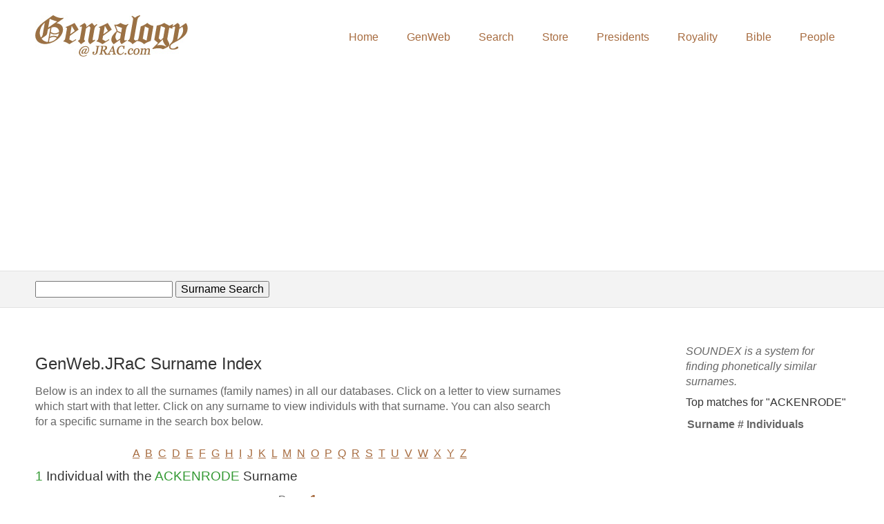

--- FILE ---
content_type: text/html; charset=UTF-8
request_url: https://genweb.jrac.com/surnames/ackenrode
body_size: 3546
content:
<!DOCTYPE html>
<!--[if lt IE 7]>      <html class="no-js lt-ie9 lt-ie8 lt-ie7"> <![endif]-->
<!--[if IE 7]>         <html class="no-js lt-ie9 lt-ie8"> <![endif]-->
<!--[if IE 8]>         <html class="no-js lt-ie9"> <![endif]-->
<!--[if gt IE 8]><!--> <html class="no-js"> <!--<![endif]-->
<head>
<!-- Google tag (gtag.js) -->
<script async src="https://www.googletagmanager.com/gtag/js?id=G-VT7XVX5VZ9"></script>
<script>
window.dataLayer = window.dataLayer || [];
function gtag(){dataLayer.push(arguments);}
gtag('js', new Date());

gtag('config', 'G-VT7XVX5VZ9');
</script>

<meta charset="utf-8">
<meta http-equiv="X-UA-Compatible" content="IE=edge,chrome=1">

<title>GenWeb.JRaC: Genealogy of 1.5M individuals, including Royalty, US Presidents, the Bible, plus free research tools</title>

<meta name="description" content="GenWeb.JRaC offers free access to family tree, ancestry, pedigree and geneaology data on the royalty of Europe, US Presidents, Bibical figures, 1,520,000+ individuals.">

<meta name="keywords" content="genealogy, ireland, familysearch, family tree, ancestry, irish, heraldry, roots, GEDCOM, vital records, US Presidents, family search, nobility, surname research, ancestor search, royalty of Europe, European nobility, royal genealogy, royal pedigree, nobility in America, Bibical Genealogies, genealogy research tools, english pedigree, royal descendents">

<!-- Mobile viewport -->
<meta name="viewport" content="width=device-width, initial-scale=1.0, user-scalable=yes">

<link rel="shortcut icon" href="images/favicon.ico"  type="image/x-icon">

<!-- CSS-->
<!-- Google web fonts. You can get your own bundle at http://www.google.com/fonts. Don't forget to update the CSS accordingly!-->
<link href='http://fonts.googleapis.com/css?family=Droid+Serif|Ubuntu' rel='stylesheet' type='text/css'>

<link rel="stylesheet" href="/css/normalize.css">
<link rel="stylesheet" href="/js/flexslider/flexslider.css">
<link rel="stylesheet" href="/css/basic-style.css">

<!-- end CSS-->
    
<!-- JS-->
<script src="/js/libs/modernizr-2.6.2.min.js"></script>
<!-- end JS-->

<!-- Google Auto Ads-->
<script async src="//pagead2.googlesyndication.com/pagead/js/adsbygoogle.js"></script>
<script>
     (adsbygoogle = window.adsbygoogle || []).push({
          google_ad_client: "ca-pub-2736161040708867",
          enable_page_level_ads: true
     });
</script>
</head><div style="width: 100%; margin: 0px;  padding: 5px; text-align:center;">
<script type="text/javascript"><!--
google_ad_client = "pub-2736161040708867";
google_ad_width = 728;
google_ad_height = 90;
google_ad_format = "728x90_as";
google_ad_type = "image";
google_ad_channel ="7111355501";
google_color_border = "FFFFFF";
google_color_bg = "FFFFFF";
google_color_link = "9B7144";
google_color_text = "9B7144";
google_color_url = "000000";
//--></script>
<script type="text/javascript"
src="http://pagead2.googlesyndication.com/pagead/show_ads.js">
</script>
</div><!-- BEGIN BODY: page setup above main content -->

<body id="home">
<!-- header area -->
    <header class="wrapper clearfix">
		       
        <div id="banner">        
        	<div id="logo"><a href="/index.php"><img src="/images/genweb_logo.jpg" alt="JRaC GenWeb Logo"></a></div> 
        </div>
        
        <!-- main navigation -->
        <nav id="topnav" role="navigation">
        <div class="menu-toggle">Menu</div>  
        	<ul class="srt-menu" id="menu-main-navigation">
            <li><a href="/index.php">Home</a></li>
          <!--  <li class="current"><a href="basic-internal.html">Internal page demo</a></li>  -->
			<li><a href="/genweb.php">GenWeb</a></li>
			<li><a href="/search.php">Search</a></li>
			<li><a href="/store.php">Store</a></li>
			<li><a href="/presidents.php">Presidents</a></li>
			<li><a href="/royals3d_idx.php">Royality</a></li>
			<li><a href="/oldtestiment_idx.php">Bible</a></li>
			<li><a href="/surnames/index.php">People</a></li>
		</ul>     
		</nav><!-- #topnav -->
  
    </header><!-- end header -->
 
 
<section id="page-header" class="clearfix">    
<!-- responsive FlexSlider image slideshow -->
<div class="wrapper">
	<form style="display:inline;" method="get" action="/search_surnames.php" >
    <input  type="text" name="q" size="20" maxlength="150" value=""></input>
    <input type="submit" name="fmsubmit" value="Surname Search"></input>
    </form>
</div>
</section>


<!-- main content area -->   
<div class="wrapper" id="main"> 
<section id="content">

<!-- BEGIN MAIN CONTENT AREA ---------------------------- -->
<a name="top"></a>

<h2>GenWeb.JRaC Surname Index</h2>
<p>Below is an index to all the surnames (family names) in all our databases. Click on a letter to view surnames
which start with that letter. Click on any surname to view individuls with that surname. You can also search for a
specific surname in the search box below.</p>
<div class="alphalist" style="text-align: center;">
		<a href="/surnames/A">A</a>&nbsp;
		<a href="/surnames/B">B</a>&nbsp;
		<a href="/surnames/C">C</a>&nbsp;
		<a href="/surnames/D">D</a>&nbsp;
		<a href="/surnames/E">E</a>&nbsp;
		<a href="/surnames/F">F</a>&nbsp;
		<a href="/surnames/G">G</a>&nbsp;
		<a href="/surnames/H">H</a>&nbsp;
		<a href="/surnames/I">I</a>&nbsp;
		<a href="/surnames/J">J</a>&nbsp;
		<a href="/surnames/K">K</a>&nbsp;
		<a href="/surnames/L">L</a>&nbsp;
		<a href="/surnames/M">M</a>&nbsp;
		<a href="/surnames/N">N</a>&nbsp;
		<a href="/surnames/O">O</a>&nbsp;
		<a href="/surnames/P">P</a>&nbsp;
		<a href="/surnames/Q">Q</a>&nbsp;
		<a href="/surnames/R">R</a>&nbsp;
		<a href="/surnames/S">S</a>&nbsp;
		<a href="/surnames/T">T</a>&nbsp;
		<a href="/surnames/U">U</a>&nbsp;
		<a href="/surnames/V">V</a>&nbsp;
		<a href="/surnames/W">W</a>&nbsp;
		<a href="/surnames/X">X</a>&nbsp;
		<a href="/surnames/Y">Y</a>&nbsp;
		<a href="/surnames/Z">Z</a>
</div>
<div>
<h3><span style='color:#339933 ;'>1</span> Individual with the <span style='color: #339933;'>ACKENRODE</span> Surname</h3>
<div class='alphalist' style='text-align: center;'>Page: 
<span style='font-weight:bold;font-size:large;'><a href="/surnames/ackenrode?pg=1">1</a>&nbsp; 
</span></div>
<br>
			<br />
			<table class="g_v3" cellpadding="2" cellspacing="2" border="0">
			<tr><th>Surname, Firstname</th><th>Birth</th><th>Death</th></tr>
			<tr><td><a href="/genweb.php?DB=gwdb13&amp;ID=I2914&amp;query=li">ACKENRODE, Catharine</a></td><td>ABT    1822</td><td></td></tr>
			<tr><td colspan="3"><br>
			<div class='alphalist' style='text-align: center;'>
Page: <span style='font-weight:bold;font-size:large;'>
<a href="/surnames/ackenrode?pg=1">1</a>&nbsp; 
</span>
</div>
			</td></tr>
			</table>
			<p>Suggestion: Use the SOUNDEX list on the right to widen your search.</p></div>
<div>
	<br />
    Surname Search: <form style="display:inline;" method="get" action="/search_surnames.php" >
        <input  type="text" name="q" size="35" maxlength="255" value=""></input>
        <input type="submit" name="fmsubmit" value="Search"></input>
        </form>
      <br />
      <br />
</div>
<!-- END MAIN CONTENT AREA ---------------------------- -->
<!-- Add a Side Bar -->
</section><!-- #end content area -->
<!-- sidebar -->    
<aside>

    
        <nav id="secondary-navigation">             
                                    <span style="font-style:italic;">SOUNDEX is a system for finding phonetically similar surnames.</span>

   	                <h4>Top matches for &quot;ACKENRODE&quot;</h4>
           			<table  cellpadding="2" cellspacing="2" border="0">
                    <tr><th>Surname</th><th># Individuals</th></tr>
 					                </table>
         </nav>
  </aside><!-- #end sidebar -->
<section id="empty"><!-- need to open a section tag, since it gets closed in below_content.php -->

</section><!-- #end contentnt area -->
</div><!-- #end div #main .wrapper -->

<!-- END BELOW CONTENT AREA ------------------------------------- --><!-- footer area -->    
<footer>
	<div id="colophon" class="wrapper clearfix">
        <!-- Menu Items -->
        <a class="footer" href="/index.php"> Home </a>&nbsp;&nbsp;
        <a class="footer" href="/genweb.php"> GenWeb </a>&nbsp;&nbsp;
        <a class="footer" href="/presidents.html"> Presidents </a>&nbsp;&nbsp;
        <a class="footer" href="/royals3d_idx.html"> Royalty </a>&nbsp;&nbsp;
        <a class="footer" href="/local.php"> Individuals </a>&nbsp;&nbsp;
        <a class="footer" href="/oldtestiment_idx.html"> Bible </a>&nbsp;&nbsp;
        <a class="footer" href="/search.php"> Search </a>&nbsp;&nbsp;
        <a class="footer" href="/store.php"> Store </a>&nbsp;&nbsp;
        <a class="footer" href="http://www.jrac.com/contact.php"> Contact Us </a>&nbsp;&nbsp;
        <a class="footer" href="#top">Top</a>
        <br>
    
        <div class="gw-footer">
            Copyright &copy; 2026 &nbsp; Jones Research and Consulting&#8482;. &nbsp;
            All Rights Reserved.<br />
            <a style="color: #ffffff; text-decoration: none" href="http://www.jrac.com/">Website by JRAC, Inc.</a>
        </div>
   </div>
</footer><!-- #end footer area --> 

<!-- jQuery -->
<script src="http://ajax.googleapis.com/ajax/libs/jquery/1/jquery.min.js"></script>
<script>window.jQuery || document.write('<script src="js/libs/jquery-1.9.0.min.js">\x3C/script>')</script>

<script defer src="/js/flexslider/jquery.flexslider-min.js"></script>

<!-- fire ups - read this file!  -->   
<script src="/js/main.js"></script>

<!-- Page Tracking Code from Google -->
<!-- Global site tag (gtag.js) - Google Analytics -->
<script async src="https://www.googletagmanager.com/gtag/js?id=UA-496401-1"></script>
<script>
  window.dataLayer = window.dataLayer || [];
  function gtag(){dataLayer.push(arguments);}
  gtag('js', new Date());

  gtag('config', 'UA-496401-1');
</script>
 

<script language=javascript src="/js/awstats_misc_tracker.js"></script>
<noscript><img src="/js/awstats_misc_tracker.js?nojs=y" height=0 width=0 border=0 style="display: none"></noscript>

</body>
</html>

--- FILE ---
content_type: text/html; charset=utf-8
request_url: https://www.google.com/recaptcha/api2/aframe
body_size: 268
content:
<!DOCTYPE HTML><html><head><meta http-equiv="content-type" content="text/html; charset=UTF-8"></head><body><script nonce="ZVl6ROdfW-cBo2GxwEs6TQ">/** Anti-fraud and anti-abuse applications only. See google.com/recaptcha */ try{var clients={'sodar':'https://pagead2.googlesyndication.com/pagead/sodar?'};window.addEventListener("message",function(a){try{if(a.source===window.parent){var b=JSON.parse(a.data);var c=clients[b['id']];if(c){var d=document.createElement('img');d.src=c+b['params']+'&rc='+(localStorage.getItem("rc::a")?sessionStorage.getItem("rc::b"):"");window.document.body.appendChild(d);sessionStorage.setItem("rc::e",parseInt(sessionStorage.getItem("rc::e")||0)+1);localStorage.setItem("rc::h",'1769046973235');}}}catch(b){}});window.parent.postMessage("_grecaptcha_ready", "*");}catch(b){}</script></body></html>